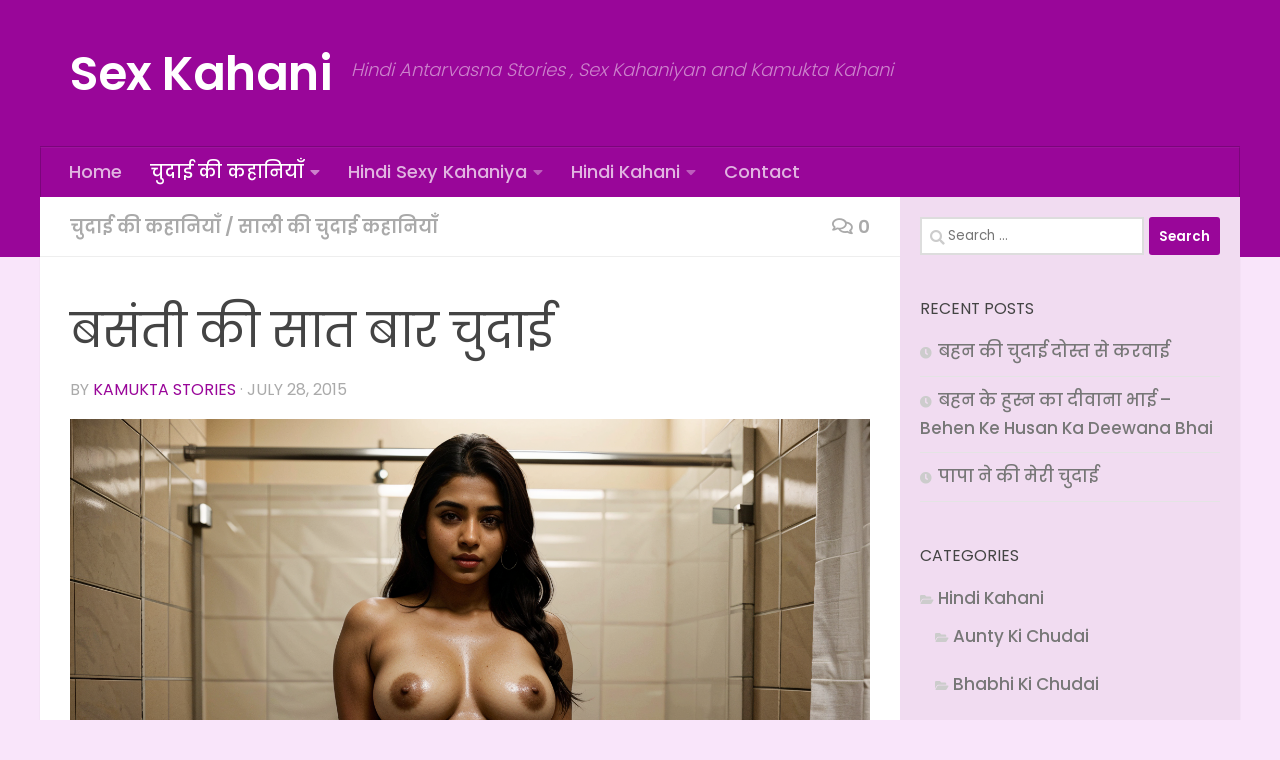

--- FILE ---
content_type: application/javascript
request_url: https://t.dtscout.com/pv/?_a=v&_h=sexkahani.net&_ss=6rjwpmqnuu&_pv=1&_ls=0&_u1=1&_u3=1&_cc=us&_pl=d&_cbid=1j92&_cb=_dtspv.c
body_size: -283
content:
try{_dtspv.c({"b":"chrome@131"},'1j92');}catch(e){}

--- FILE ---
content_type: text/javascript;charset=UTF-8
request_url: https://whos.amung.us/pingjs/?k=5keh835a77&t=%E0%A4%AC%E0%A4%B8%E0%A4%82%E0%A4%A4%E0%A5%80%20%E0%A4%95%E0%A5%80%20%E0%A4%B8%E0%A4%BE%E0%A4%A4%20%E0%A4%AC%E0%A4%BE%E0%A4%B0%20%E0%A4%9A%E0%A5%81%E0%A4%A6%E0%A4%BE%E0%A4%88%20-%20Sex%20Kahani&c=s&x=https%3A%2F%2Fsexkahani.net%2F%25E0%25A4%25AC%25E0%25A4%25B8%25E0%25A4%2582%25E0%25A4%25A4%25E0%25A5%2580-%25E0%25A4%2595%25E0%25A5%2580-%25E0%25A4%25B8%25E0%25A4%25BE%25E0%25A4%25A4-%25E0%25A4%25AC%25E0%25A4%25BE%25E0%25A4%25B0-%25E0%25A4%259A%25E0%25A5%2581%25E0%25A4%25A6%25E0%25A4%25BE%25E0%25A4%2588%2F&y=&a=0&d=4.602&v=27&r=8095
body_size: -47
content:
WAU_r_s('49','5keh835a77',0);